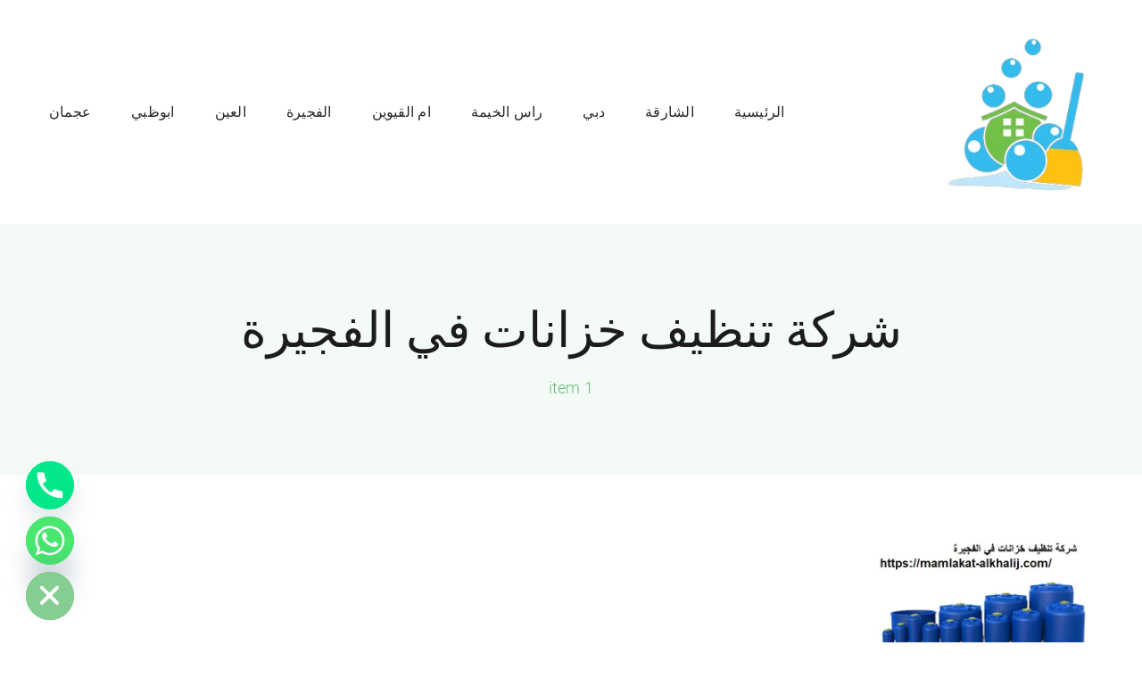

--- FILE ---
content_type: text/html; charset=utf-8
request_url: https://mamlakat-alkhalij.com/tag/%D8%B4%D8%B1%D9%83%D8%A9-%D8%AA%D9%86%D8%B8%D9%8A%D9%81-%D8%AE%D8%B2%D8%A7%D9%86%D8%A7%D8%AA-%D9%81%D9%8A-%D8%A7%D9%84%D9%81%D8%AC%D9%8A%D8%B1%D8%A9/
body_size: 13775
content:
<!DOCTYPE html>
<html class="avada-html-layout-wide avada-html-header-position-top avada-html-is-archive avada-is-100-percent-template" dir="rtl" lang="ar" prefix="og: http://ogp.me/ns# fb: http://ogp.me/ns/fb#">
<head>
<meta http-equiv="X-UA-Compatible" content="IE=edge"/>
<meta http-equiv="Content-Type" content="text/html; charset=utf-8"/>
<meta name="viewport" content="width=device-width, initial-scale=1"/>
<meta name='robots' content='index, follow, max-image-preview:large, max-snippet:-1, max-video-preview:-1'/>
<title>شركة تنظيف خزانات في الفجيرة Archives - خدمات التنظيف |0504946054</title>
<link rel="canonical" href="https://mamlakat-alkhalij.com/tag/شركة-تنظيف-خزانات-في-الفجيرة/"/>
<meta property="og:locale" content="ar_AR"/>
<meta property="og:type" content="article"/>
<meta property="og:title" content="شركة تنظيف خزانات في الفجيرة Archives"/>
<meta property="og:url" content="https://mamlakat-alkhalij.com/tag/شركة-تنظيف-خزانات-في-الفجيرة/"/>
<meta property="og:site_name" content="خدمات التنظيف |0504946054"/>
<meta name="twitter:card" content="summary_large_image"/>
<script type="application/ld+json" class="yoast-schema-graph">{"@context":"https://schema.org","@graph":[{"@type":"CollectionPage","@id":"https://mamlakat-alkhalij.com/tag/%d8%b4%d8%b1%d9%83%d8%a9-%d8%aa%d9%86%d8%b8%d9%8a%d9%81-%d8%ae%d8%b2%d8%a7%d9%86%d8%a7%d8%aa-%d9%81%d9%8a-%d8%a7%d9%84%d9%81%d8%ac%d9%8a%d8%b1%d8%a9/","url":"https://mamlakat-alkhalij.com/tag/%d8%b4%d8%b1%d9%83%d8%a9-%d8%aa%d9%86%d8%b8%d9%8a%d9%81-%d8%ae%d8%b2%d8%a7%d9%86%d8%a7%d8%aa-%d9%81%d9%8a-%d8%a7%d9%84%d9%81%d8%ac%d9%8a%d8%b1%d8%a9/","name":"شركة تنظيف خزانات في الفجيرة Archives - خدمات التنظيف |0504946054","isPartOf":{"@id":"https://mamlakat-alkhalij.com/#website"},"primaryImageOfPage":{"@id":"https://mamlakat-alkhalij.com/tag/%d8%b4%d8%b1%d9%83%d8%a9-%d8%aa%d9%86%d8%b8%d9%8a%d9%81-%d8%ae%d8%b2%d8%a7%d9%86%d8%a7%d8%aa-%d9%81%d9%8a-%d8%a7%d9%84%d9%81%d8%ac%d9%8a%d8%b1%d8%a9/#primaryimage"},"image":{"@id":"https://mamlakat-alkhalij.com/tag/%d8%b4%d8%b1%d9%83%d8%a9-%d8%aa%d9%86%d8%b8%d9%8a%d9%81-%d8%ae%d8%b2%d8%a7%d9%86%d8%a7%d8%aa-%d9%81%d9%8a-%d8%a7%d9%84%d9%81%d8%ac%d9%8a%d8%b1%d8%a9/#primaryimage"},"thumbnailUrl":"https://mamlakat-alkhalij.com/wp-content/uploads/2024/04/شركة-تنظيف-خزانات-في-الفجيرة.jpg","breadcrumb":{"@id":"https://mamlakat-alkhalij.com/tag/%d8%b4%d8%b1%d9%83%d8%a9-%d8%aa%d9%86%d8%b8%d9%8a%d9%81-%d8%ae%d8%b2%d8%a7%d9%86%d8%a7%d8%aa-%d9%81%d9%8a-%d8%a7%d9%84%d9%81%d8%ac%d9%8a%d8%b1%d8%a9/#breadcrumb"},"inLanguage":"ar"},{"@type":"ImageObject","inLanguage":"ar","@id":"https://mamlakat-alkhalij.com/tag/%d8%b4%d8%b1%d9%83%d8%a9-%d8%aa%d9%86%d8%b8%d9%8a%d9%81-%d8%ae%d8%b2%d8%a7%d9%86%d8%a7%d8%aa-%d9%81%d9%8a-%d8%a7%d9%84%d9%81%d8%ac%d9%8a%d8%b1%d8%a9/#primaryimage","url":"https://mamlakat-alkhalij.com/wp-content/uploads/2024/04/شركة-تنظيف-خزانات-في-الفجيرة.jpg","contentUrl":"https://mamlakat-alkhalij.com/wp-content/uploads/2024/04/شركة-تنظيف-خزانات-في-الفجيرة.jpg","width":512,"height":370,"caption":"شركة تنظيف خزانات في الفجيرة"},{"@type":"BreadcrumbList","@id":"https://mamlakat-alkhalij.com/tag/%d8%b4%d8%b1%d9%83%d8%a9-%d8%aa%d9%86%d8%b8%d9%8a%d9%81-%d8%ae%d8%b2%d8%a7%d9%86%d8%a7%d8%aa-%d9%81%d9%8a-%d8%a7%d9%84%d9%81%d8%ac%d9%8a%d8%b1%d8%a9/#breadcrumb","itemListElement":[{"@type":"ListItem","position":1,"name":"Home","item":"https://mamlakat-alkhalij.com/"},{"@type":"ListItem","position":2,"name":"شركة تنظيف خزانات في الفجيرة"}]},{"@type":"WebSite","@id":"https://mamlakat-alkhalij.com/#website","url":"https://mamlakat-alkhalij.com/","name":"خدمات التنظيف |0504946054","description":"نمتاز بخدماتنا في مجال مكافحة الحشرات في أم القيوين والشركة تقدم مكافحة جميع أنواع الحشرات (الصراصير وبق الفراش والنمل الأسود والنمل الأبيض وابادة الرمه","potentialAction":[{"@type":"SearchAction","target":{"@type":"EntryPoint","urlTemplate":"https://mamlakat-alkhalij.com/?s={search_term_string}"},"query-input":"required name=search_term_string"}],"inLanguage":"ar"}]}</script>
<link rel="alternate" type="application/rss+xml" title="خدمات التنظيف |0504946054 &laquo; الخلاصة" href="https://mamlakat-alkhalij.com/feed/"/>
<link rel="alternate" type="application/rss+xml" title="خدمات التنظيف |0504946054 &laquo; خلاصة التعليقات" href="https://mamlakat-alkhalij.com/comments/feed/"/>
<link rel="alternate" type="application/rss+xml" title="خدمات التنظيف |0504946054 &laquo; شركة تنظيف خزانات في الفجيرة خلاصة الوسوم" href="https://mamlakat-alkhalij.com/tag/%d8%b4%d8%b1%d9%83%d8%a9-%d8%aa%d9%86%d8%b8%d9%8a%d9%81-%d8%ae%d8%b2%d8%a7%d9%86%d8%a7%d8%aa-%d9%81%d9%8a-%d8%a7%d9%84%d9%81%d8%ac%d9%8a%d8%b1%d8%a9/feed/"/>
<meta property="og:locale" content="ar_AR"/>
<meta property="og:type" content="article"/>
<meta property="og:site_name" content="خدمات التنظيف |0504946054"/>
<meta property="og:title" content="شركة تنظيف خزانات في الفجيرة Archives - خدمات التنظيف |0504946054"/>
<meta property="og:url" content="https://mamlakat-alkhalij.com/tank-cleaning-company-in-fujairah/"/>
<meta property="og:image" content="https://mamlakat-alkhalij.com/wp-content/uploads/2024/04/شركة-تنظيف-خزانات-في-الفجيرة.jpg"/>
<meta property="og:image:width" content="512"/>
<meta property="og:image:height" content="370"/>
<meta property="og:image:type" content="image/jpeg"/>
<style id='wp-img-auto-sizes-contain-inline-css' type='text/css'>img:is([sizes=auto i],[sizes^="auto," i]){contain-intrinsic-size:3000px 1500px}</style>
<link rel='stylesheet' id='chaty-front-css-css' href='https://mamlakat-alkhalij.com/wp-content/plugins/chaty/css/chaty-front.min.css?ver=3.3.41727723907' type='text/css' media='all'/>
<style id='toc-screen-css' media='all'>#toc_container li,#toc_container ul{margin:0;padding:0}#toc_container.no_bullets li,#toc_container.no_bullets ul,#toc_container.no_bullets ul li,.toc_widget_list.no_bullets,.toc_widget_list.no_bullets li{background:0 0;list-style-type:none;list-style:none}#toc_container.have_bullets li{padding-left:12px}#toc_container ul ul{margin-left:1.5em}#toc_container{background:#f9f9f9;border:1px solid #aaa;padding:10px;margin-bottom:1em;width:auto;display:table;font-size:95%}#toc_container.toc_light_blue{background:#edf6ff}#toc_container.toc_white{background:#fff}#toc_container.toc_black{background:#000}#toc_container.toc_transparent{background:none transparent}#toc_container p.toc_title{text-align:center;font-weight:700;margin:0;padding:0}#toc_container.toc_black p.toc_title{color:#aaa}#toc_container span.toc_toggle{font-weight:400;font-size:90%}#toc_container p.toc_title+ul.toc_list{margin-top:1em}.toc_wrap_left{float:left;margin-right:10px}.toc_wrap_right{float:right;margin-left:10px}#toc_container a{text-decoration:none;text-shadow:none}#toc_container a:hover{text-decoration:underline}.toc_sitemap_posts_letter{font-size:1.5em;font-style:italic}</style>
<link rel='stylesheet' id='taqyeem-style-css' href='https://mamlakat-alkhalij.com/wp-content/plugins/taqyeem/style.css?ver=6.9' type='text/css' media='all'/>
<link rel='stylesheet' id='fusion-dynamic-css-css' href='https://mamlakat-alkhalij.com/wp-content/uploads/fusion-styles/f83020afaf28ef0640fc1b75cb9f1517.min.css?ver=3.11.9' type='text/css' media='all'/>
<script src="https://mamlakat-alkhalij.com/wp-includes,_js,_jquery,_jquery.min.js,qver==3.7.1+wp-content,_plugins,_taqyeem,_js,_tie.js,qver==6.9.pagespeed.jc.0Bl-3ZHEzK.js"></script><script>eval(mod_pagespeed_zTAsW_19em);</script>
<script>eval(mod_pagespeed_1xgoYh5SF2);</script>
<link rel="https://api.w.org/" href="https://mamlakat-alkhalij.com/wp-json/"/><link rel="alternate" title="JSON" type="application/json" href="https://mamlakat-alkhalij.com/wp-json/wp/v2/tags/661"/><link rel="EditURI" type="application/rsd+xml" title="RSD" href="https://mamlakat-alkhalij.com/xmlrpc.php?rsd"/>
<meta name="generator" content="WordPress 6.9"/>
<script type='text/javascript'>//<![CDATA[
var taqyeem={"ajaxurl":"https://mamlakat-alkhalij.com/wp-admin/admin-ajax.php","your_rating":"تقييمك:"};
//]]></script>
<style type="text/css" media="screen"></style>
<script>document.createElement("picture");if(!window.HTMLPictureElement&&document.addEventListener){window.addEventListener("DOMContentLoaded",function(){var s=document.createElement("script");s.src="https://mamlakat-alkhalij.com/wp-content/plugins/webp-express/js/picturefill.min.js";document.body.appendChild(s);});}</script><link rel="preload" href="https://mamlakat-alkhalij.com/wp-content/uploads/fusion-gfonts/KFOlCnqEu92Fr1MmSU5fBBc4.woff2" as="font" type="font/woff2" crossorigin><link rel="preload" href="https://mamlakat-alkhalij.com/wp-content/uploads/fusion-gfonts/BngbUXZYTXPIvIBgJJSb6s3BzlRRfKOFbvjo0oSmb2Rj.woff2" as="font" type="font/woff2" crossorigin><style type="text/css" id="css-fb-visibility">@media screen and (max-width:640px){.fusion-no-small-visibility{display:none!important}body .sm-text-align-center{text-align:center!important}body .sm-text-align-left{text-align:left!important}body .sm-text-align-right{text-align:right!important}body .sm-flex-align-center{justify-content:center!important}body .sm-flex-align-flex-start{justify-content:flex-start!important}body .sm-flex-align-flex-end{justify-content:flex-end!important}body .sm-mx-auto{margin-left:auto!important;margin-right:auto!important}body .sm-ml-auto{margin-left:auto!important}body .sm-mr-auto{margin-right:auto!important}body .fusion-absolute-position-small{position:absolute;top:auto;width:100%}.awb-sticky.awb-sticky-small{position:sticky;top:var(--awb-sticky-offset,0)}}@media screen and (min-width:641px) and (max-width:1024px){.fusion-no-medium-visibility{display:none!important}body .md-text-align-center{text-align:center!important}body .md-text-align-left{text-align:left!important}body .md-text-align-right{text-align:right!important}body .md-flex-align-center{justify-content:center!important}body .md-flex-align-flex-start{justify-content:flex-start!important}body .md-flex-align-flex-end{justify-content:flex-end!important}body .md-mx-auto{margin-left:auto!important;margin-right:auto!important}body .md-ml-auto{margin-left:auto!important}body .md-mr-auto{margin-right:auto!important}body .fusion-absolute-position-medium{position:absolute;top:auto;width:100%}.awb-sticky.awb-sticky-medium{position:sticky;top:var(--awb-sticky-offset,0)}}@media screen and (min-width:1025px){.fusion-no-large-visibility{display:none!important}body .lg-text-align-center{text-align:center!important}body .lg-text-align-left{text-align:left!important}body .lg-text-align-right{text-align:right!important}body .lg-flex-align-center{justify-content:center!important}body .lg-flex-align-flex-start{justify-content:flex-start!important}body .lg-flex-align-flex-end{justify-content:flex-end!important}body .lg-mx-auto{margin-left:auto!important;margin-right:auto!important}body .lg-ml-auto{margin-left:auto!important}body .lg-mr-auto{margin-right:auto!important}body .fusion-absolute-position-large{position:absolute;top:auto;width:100%}.awb-sticky.awb-sticky-large{position:sticky;top:var(--awb-sticky-offset,0)}}</style><style type="text/css">.recentcomments a{display:inline!important;padding:0!important;margin:0!important}</style><style type="text/css">.broken_link,a.broken_link{text-decoration:line-through}</style><link rel="alternate" type="application/rss+xml" title="RSS" href="https://mamlakat-alkhalij.com/rsslatest.xml"/>	<script type="text/javascript">var doc=document.documentElement;doc.setAttribute('data-useragent',navigator.userAgent);</script>
<style id='global-styles-inline-css' type='text/css'>:root{--wp--preset--aspect-ratio--square:1;--wp--preset--aspect-ratio--4-3: 4/3;--wp--preset--aspect-ratio--3-4: 3/4;--wp--preset--aspect-ratio--3-2: 3/2;--wp--preset--aspect-ratio--2-3: 2/3;--wp--preset--aspect-ratio--16-9: 16/9;--wp--preset--aspect-ratio--9-16: 9/16;--wp--preset--color--black:#000;--wp--preset--color--cyan-bluish-gray:#abb8c3;--wp--preset--color--white:#fff;--wp--preset--color--pale-pink:#f78da7;--wp--preset--color--vivid-red:#cf2e2e;--wp--preset--color--luminous-vivid-orange:#ff6900;--wp--preset--color--luminous-vivid-amber:#fcb900;--wp--preset--color--light-green-cyan:#7bdcb5;--wp--preset--color--vivid-green-cyan:#00d084;--wp--preset--color--pale-cyan-blue:#8ed1fc;--wp--preset--color--vivid-cyan-blue:#0693e3;--wp--preset--color--vivid-purple:#9b51e0;--wp--preset--color--awb-color-1:rgba(255,255,255,1);--wp--preset--color--awb-color-2:rgba(248,249,250,1);--wp--preset--color--awb-color-3:rgba(226,226,226,1);--wp--preset--color--awb-color-4:rgba(101,188,123,1);--wp--preset--color--awb-color-5:rgba(25,143,217,1);--wp--preset--color--awb-color-6:rgba(33,41,52,1);--wp--preset--color--awb-color-7:rgba(28,28,28,1);--wp--preset--color--awb-color-8:rgba(0,0,0,1);--wp--preset--gradient--vivid-cyan-blue-to-vivid-purple:linear-gradient(135deg,#0693e3 0%,#9b51e0 100%);--wp--preset--gradient--light-green-cyan-to-vivid-green-cyan:linear-gradient(135deg,#7adcb4 0%,#00d082 100%);--wp--preset--gradient--luminous-vivid-amber-to-luminous-vivid-orange:linear-gradient(135deg,#fcb900 0%,#ff6900 100%);--wp--preset--gradient--luminous-vivid-orange-to-vivid-red:linear-gradient(135deg,#ff6900 0%,#cf2e2e 100%);--wp--preset--gradient--very-light-gray-to-cyan-bluish-gray:linear-gradient(135deg,#eee 0%,#a9b8c3 100%);--wp--preset--gradient--cool-to-warm-spectrum:linear-gradient(135deg,#4aeadc 0%,#9778d1 20%,#cf2aba 40%,#ee2c82 60%,#fb6962 80%,#fef84c 100%);--wp--preset--gradient--blush-light-purple:linear-gradient(135deg,#ffceec 0%,#9896f0 100%);--wp--preset--gradient--blush-bordeaux:linear-gradient(135deg,#fecda5 0%,#fe2d2d 50%,#6b003e 100%);--wp--preset--gradient--luminous-dusk:linear-gradient(135deg,#ffcb70 0%,#c751c0 50%,#4158d0 100%);--wp--preset--gradient--pale-ocean:linear-gradient(135deg,#fff5cb 0%,#b6e3d4 50%,#33a7b5 100%);--wp--preset--gradient--electric-grass:linear-gradient(135deg,#caf880 0%,#71ce7e 100%);--wp--preset--gradient--midnight:linear-gradient(135deg,#020381 0%,#2874fc 100%);--wp--preset--font-size--small:14.25px;--wp--preset--font-size--medium:20px;--wp--preset--font-size--large:28.5px;--wp--preset--font-size--x-large:42px;--wp--preset--font-size--normal:19px;--wp--preset--font-size--xlarge:38px;--wp--preset--font-size--huge:57px;--wp--preset--spacing--20:.44rem;--wp--preset--spacing--30:.67rem;--wp--preset--spacing--40:1rem;--wp--preset--spacing--50:1.5rem;--wp--preset--spacing--60:2.25rem;--wp--preset--spacing--70:3.38rem;--wp--preset--spacing--80:5.06rem;--wp--preset--shadow--natural:6px 6px 9px rgba(0,0,0,.2);--wp--preset--shadow--deep:12px 12px 50px rgba(0,0,0,.4);--wp--preset--shadow--sharp:6px 6px 0 rgba(0,0,0,.2);--wp--preset--shadow--outlined:6px 6px 0 -3px #fff , 6px 6px #000;--wp--preset--shadow--crisp:6px 6px 0 #000}:where(.is-layout-flex){gap:.5em}:where(.is-layout-grid){gap:.5em}body .is-layout-flex{display:flex}.is-layout-flex{flex-wrap:wrap;align-items:center}.is-layout-flex > :is(*, div){margin:0}body .is-layout-grid{display:grid}.is-layout-grid > :is(*, div){margin:0}:where(.wp-block-columns.is-layout-flex){gap:2em}:where(.wp-block-columns.is-layout-grid){gap:2em}:where(.wp-block-post-template.is-layout-flex){gap:1.25em}:where(.wp-block-post-template.is-layout-grid){gap:1.25em}.has-black-color{color:var(--wp--preset--color--black)!important}.has-cyan-bluish-gray-color{color:var(--wp--preset--color--cyan-bluish-gray)!important}.has-white-color{color:var(--wp--preset--color--white)!important}.has-pale-pink-color{color:var(--wp--preset--color--pale-pink)!important}.has-vivid-red-color{color:var(--wp--preset--color--vivid-red)!important}.has-luminous-vivid-orange-color{color:var(--wp--preset--color--luminous-vivid-orange)!important}.has-luminous-vivid-amber-color{color:var(--wp--preset--color--luminous-vivid-amber)!important}.has-light-green-cyan-color{color:var(--wp--preset--color--light-green-cyan)!important}.has-vivid-green-cyan-color{color:var(--wp--preset--color--vivid-green-cyan)!important}.has-pale-cyan-blue-color{color:var(--wp--preset--color--pale-cyan-blue)!important}.has-vivid-cyan-blue-color{color:var(--wp--preset--color--vivid-cyan-blue)!important}.has-vivid-purple-color{color:var(--wp--preset--color--vivid-purple)!important}.has-black-background-color{background-color:var(--wp--preset--color--black)!important}.has-cyan-bluish-gray-background-color{background-color:var(--wp--preset--color--cyan-bluish-gray)!important}.has-white-background-color{background-color:var(--wp--preset--color--white)!important}.has-pale-pink-background-color{background-color:var(--wp--preset--color--pale-pink)!important}.has-vivid-red-background-color{background-color:var(--wp--preset--color--vivid-red)!important}.has-luminous-vivid-orange-background-color{background-color:var(--wp--preset--color--luminous-vivid-orange)!important}.has-luminous-vivid-amber-background-color{background-color:var(--wp--preset--color--luminous-vivid-amber)!important}.has-light-green-cyan-background-color{background-color:var(--wp--preset--color--light-green-cyan)!important}.has-vivid-green-cyan-background-color{background-color:var(--wp--preset--color--vivid-green-cyan)!important}.has-pale-cyan-blue-background-color{background-color:var(--wp--preset--color--pale-cyan-blue)!important}.has-vivid-cyan-blue-background-color{background-color:var(--wp--preset--color--vivid-cyan-blue)!important}.has-vivid-purple-background-color{background-color:var(--wp--preset--color--vivid-purple)!important}.has-black-border-color{border-color:var(--wp--preset--color--black)!important}.has-cyan-bluish-gray-border-color{border-color:var(--wp--preset--color--cyan-bluish-gray)!important}.has-white-border-color{border-color:var(--wp--preset--color--white)!important}.has-pale-pink-border-color{border-color:var(--wp--preset--color--pale-pink)!important}.has-vivid-red-border-color{border-color:var(--wp--preset--color--vivid-red)!important}.has-luminous-vivid-orange-border-color{border-color:var(--wp--preset--color--luminous-vivid-orange)!important}.has-luminous-vivid-amber-border-color{border-color:var(--wp--preset--color--luminous-vivid-amber)!important}.has-light-green-cyan-border-color{border-color:var(--wp--preset--color--light-green-cyan)!important}.has-vivid-green-cyan-border-color{border-color:var(--wp--preset--color--vivid-green-cyan)!important}.has-pale-cyan-blue-border-color{border-color:var(--wp--preset--color--pale-cyan-blue)!important}.has-vivid-cyan-blue-border-color{border-color:var(--wp--preset--color--vivid-cyan-blue)!important}.has-vivid-purple-border-color{border-color:var(--wp--preset--color--vivid-purple)!important}.has-vivid-cyan-blue-to-vivid-purple-gradient-background{background:var(--wp--preset--gradient--vivid-cyan-blue-to-vivid-purple)!important}.has-light-green-cyan-to-vivid-green-cyan-gradient-background{background:var(--wp--preset--gradient--light-green-cyan-to-vivid-green-cyan)!important}.has-luminous-vivid-amber-to-luminous-vivid-orange-gradient-background{background:var(--wp--preset--gradient--luminous-vivid-amber-to-luminous-vivid-orange)!important}.has-luminous-vivid-orange-to-vivid-red-gradient-background{background:var(--wp--preset--gradient--luminous-vivid-orange-to-vivid-red)!important}.has-very-light-gray-to-cyan-bluish-gray-gradient-background{background:var(--wp--preset--gradient--very-light-gray-to-cyan-bluish-gray)!important}.has-cool-to-warm-spectrum-gradient-background{background:var(--wp--preset--gradient--cool-to-warm-spectrum)!important}.has-blush-light-purple-gradient-background{background:var(--wp--preset--gradient--blush-light-purple)!important}.has-blush-bordeaux-gradient-background{background:var(--wp--preset--gradient--blush-bordeaux)!important}.has-luminous-dusk-gradient-background{background:var(--wp--preset--gradient--luminous-dusk)!important}.has-pale-ocean-gradient-background{background:var(--wp--preset--gradient--pale-ocean)!important}.has-electric-grass-gradient-background{background:var(--wp--preset--gradient--electric-grass)!important}.has-midnight-gradient-background{background:var(--wp--preset--gradient--midnight)!important}.has-small-font-size{font-size:var(--wp--preset--font-size--small)!important}.has-medium-font-size{font-size:var(--wp--preset--font-size--medium)!important}.has-large-font-size{font-size:var(--wp--preset--font-size--large)!important}.has-x-large-font-size{font-size:var(--wp--preset--font-size--x-large)!important}</style>
</head>
<body class="rtl archive tag tag-661 wp-theme-Avada fusion-image-hovers fusion-pagination-sizing fusion-button_type-flat fusion-button_span-no fusion-button_gradient-linear avada-image-rollover-circle-yes avada-image-rollover-yes avada-image-rollover-direction-top fusion-body fusion-sticky-header no-mobile-sticky-header no-mobile-slidingbar no-mobile-totop fusion-disable-outline fusion-sub-menu-fade mobile-logo-pos-left layout-wide-mode avada-has-boxed-modal-shadow-none layout-scroll-offset-full avada-has-zero-margin-offset-top fusion-top-header menu-text-align-center mobile-menu-design-modern fusion-show-pagination-text fusion-header-layout-v3 avada-responsive avada-footer-fx-none avada-menu-highlight-style-bar fusion-search-form-classic fusion-main-menu-search-dropdown fusion-avatar-square avada-dropdown-styles avada-blog-layout-grid avada-blog-archive-layout-large avada-header-shadow-no avada-menu-icon-position-left avada-has-megamenu-shadow avada-has-mainmenu-dropdown-divider avada-has-pagetitle-bg-full avada-has-pagetitle-bg-parallax avada-has-titlebar-bar_and_content avada-has-pagination-padding avada-flyout-menu-direction-fade avada-ec-views-v1" data-awb-post-id="1064">
<a class="skip-link screen-reader-text" href="#content">Skip to content</a>
<div id="boxed-wrapper">
<div id="wrapper" class="fusion-wrapper">
<div id="home" style="position:relative;top:-1px;"></div>
<div class="fusion-tb-header"><div class="fusion-fullwidth fullwidth-box fusion-builder-row-1 fusion-flex-container nonhundred-percent-fullwidth non-hundred-percent-height-scrolling fusion-animated fusion-custom-z-index" style="--awb-border-radius-top-left:0px;--awb-border-radius-top-right:0px;--awb-border-radius-bottom-right:0px;--awb-border-radius-bottom-left:0px;--awb-z-index:20000;--awb-padding-top:10px;--awb-padding-bottom:10px;--awb-flex-wrap:wrap;" data-animationType="fadeIn" data-animationDuration="1.3" data-animationOffset="top-into-view"><div class="fusion-builder-row fusion-row fusion-flex-align-items-stretch fusion-flex-content-wrap" style="max-width:1216.8px;margin-left: calc(-4% / 2 );margin-right: calc(-4% / 2 );"><div class="fusion-layout-column fusion_builder_column fusion-builder-column-0 fusion_builder_column_1_4 1_4 fusion-flex-column" style="--awb-padding-top:27px;--awb-padding-bottom:27px;--awb-bg-size:cover;--awb-width-large:25%;--awb-margin-top-large:0px;--awb-spacing-right-large:7.68%;--awb-margin-bottom-large:0px;--awb-spacing-left-large:7.68%;--awb-width-medium:25%;--awb-order-medium:0;--awb-spacing-right-medium:7.68%;--awb-spacing-left-medium:7.68%;--awb-width-small:75%;--awb-order-small:0;--awb-spacing-right-small:2.56%;--awb-spacing-left-small:2.56%;"><div class="fusion-column-wrapper fusion-column-has-shadow fusion-flex-justify-content-flex-start fusion-content-layout-column"><div class="fusion-image-element " style="--awb-max-width:165px;--awb-caption-title-font-family:var(--h2_typography-font-family);--awb-caption-title-font-weight:var(--h2_typography-font-weight);--awb-caption-title-font-style:var(--h2_typography-font-style);--awb-caption-title-size:var(--h2_typography-font-size);--awb-caption-title-transform:var(--h2_typography-text-transform);--awb-caption-title-line-height:var(--h2_typography-line-height);--awb-caption-title-letter-spacing:var(--h2_typography-letter-spacing);"><span class=" fusion-imageframe imageframe-none imageframe-1 hover-type-none"><a class="fusion-no-lightbox" href="https://mamlakat-alkhalij.com/" target="_self" aria-label="pngegg(2)"><picture><source srcset="https://mamlakat-alkhalij.com/wp-content/webp-express/webp-images/uploads/2024/05/pngegg2.png.webp" type="image/webp"><img decoding="async" width="200" height="214" src="https://mamlakat-alkhalij.com/wp-content/uploads/2024/05/pngegg2.png" alt="" class="img-responsive wp-image-5185 disable-lazyload webpexpress-processed"></picture></a></span></div></div></div><div class="fusion-layout-column fusion_builder_column fusion-builder-column-1 fusion_builder_column_3_4 3_4 fusion-flex-column" style="--awb-bg-size:cover;--awb-width-large:75%;--awb-margin-top-large:0px;--awb-spacing-right-large:2.56%;--awb-margin-bottom-large:0px;--awb-spacing-left-large:2.56%;--awb-width-medium:75%;--awb-order-medium:0;--awb-spacing-right-medium:2.56%;--awb-spacing-left-medium:2.56%;--awb-width-small:25%;--awb-order-small:0;--awb-spacing-right-small:7.68%;--awb-spacing-left-small:0%;"><div class="fusion-column-wrapper fusion-column-has-shadow fusion-flex-justify-content-center fusion-content-layout-column"><nav class="awb-menu awb-menu_row awb-menu_em-hover mobile-mode-collapse-to-button awb-menu_icons-left awb-menu_dc-yes mobile-trigger-fullwidth-off awb-menu_mobile-toggle awb-menu_indent-left mobile-size-full-absolute loading mega-menu-loading awb-menu_desktop awb-menu_dropdown awb-menu_expand-right awb-menu_transition-fade" style="--awb-text-transform:none;--awb-gap:45px;--awb-justify-content:flex-end;--awb-color:hsla(var(--awb-color8-h),var(--awb-color8-s),calc( var(--awb-color8-l) + 16% ),var(--awb-color8-a));--awb-active-color:var(--awb-color4);--awb-active-border-color:var(--awb-color4);--awb-submenu-space:27px;--awb-submenu-text-transform:none;--awb-icons-size:21;--awb-icons-color:hsla(var(--awb-color8-h),var(--awb-color8-s),calc( var(--awb-color8-l) + 16% ),var(--awb-color8-a));--awb-main-justify-content:flex-start;--awb-mobile-nav-button-align-hor:flex-end;--awb-mobile-bg:hsla(var(--awb-color8-h),var(--awb-color8-s),calc( var(--awb-color8-l) + 97% ),var(--awb-color8-a));--awb-mobile-color:var(--awb-color7);--awb-mobile-active-bg:var(--awb-color1);--awb-mobile-active-color:var(--awb-color4);--awb-mobile-trigger-font-size:20px;--awb-trigger-padding-right:0px;--awb-mobile-trigger-color:var(--awb-color7);--awb-mobile-nav-trigger-bottom-margin:28px;--awb-justify-title:flex-start;--awb-mobile-justify:flex-end;--awb-mobile-caret-left:auto;--awb-mobile-caret-right:0;--awb-box-shadow:0px -4px 0px 0px var(--awb-color4);;--awb-fusion-font-family-typography:&quot;Roboto&quot;;--awb-fusion-font-style-typography:normal;--awb-fusion-font-weight-typography:400;--awb-fusion-font-family-submenu-typography:inherit;--awb-fusion-font-style-submenu-typography:normal;--awb-fusion-font-weight-submenu-typography:400;--awb-fusion-font-family-mobile-typography:inherit;--awb-fusion-font-style-mobile-typography:normal;--awb-fusion-font-weight-mobile-typography:400;" aria-label="Classic Main Menu" data-breakpoint="890" data-count="0" data-transition-type="top-vertical" data-transition-time="300" data-expand="right"><button type="button" class="awb-menu__m-toggle awb-menu__m-toggle_no-text" aria-expanded="false" aria-controls="menu-classic-main-menu"><span class="awb-menu__m-toggle-inner"><span class="collapsed-nav-text"><span class="screen-reader-text">Toggle Navigation</span></span><span class="awb-menu__m-collapse-icon awb-menu__m-collapse-icon_no-text"><span class="awb-menu__m-collapse-icon-open awb-menu__m-collapse-icon-open_no-text classic-bars-solid"></span><span class="awb-menu__m-collapse-icon-close awb-menu__m-collapse-icon-close_no-text classic-times-solid"></span></span></span></button><ul id="menu-classic-main-menu" class="fusion-menu awb-menu__main-ul awb-menu__main-ul_row"><li id="menu-item-4777" class="menu-item menu-item-type-post_type menu-item-object-page menu-item-home menu-item-4777 awb-menu__li awb-menu__main-li awb-menu__main-li_regular" data-item-id="4777"><span class="awb-menu__main-background-default awb-menu__main-background-default_top-vertical"></span><span class="awb-menu__main-background-active awb-menu__main-background-active_top-vertical"></span><a href="https://mamlakat-alkhalij.com/" class="awb-menu__main-a awb-menu__main-a_regular"><span class="menu-text">الرئيسية</span></a></li><li id="menu-item-5176" class="menu-item menu-item-type-taxonomy menu-item-object-category menu-item-5176 awb-menu__li awb-menu__main-li awb-menu__main-li_regular" data-item-id="5176"><span class="awb-menu__main-background-default awb-menu__main-background-default_top-vertical"></span><span class="awb-menu__main-background-active awb-menu__main-background-active_top-vertical"></span><a href="https://mamlakat-alkhalij.com/category/%d8%a7%d9%84%d8%b4%d8%a7%d8%b1%d9%82%d8%a9/" class="awb-menu__main-a awb-menu__main-a_regular"><span class="menu-text">الشارقة</span></a></li><li id="menu-item-5177" class="menu-item menu-item-type-taxonomy menu-item-object-category menu-item-5177 awb-menu__li awb-menu__main-li awb-menu__main-li_regular" data-item-id="5177"><span class="awb-menu__main-background-default awb-menu__main-background-default_top-vertical"></span><span class="awb-menu__main-background-active awb-menu__main-background-active_top-vertical"></span><a href="https://mamlakat-alkhalij.com/category/%d8%af%d8%a8%d9%8a/" class="awb-menu__main-a awb-menu__main-a_regular"><span class="menu-text">دبي</span></a></li><li id="menu-item-5178" class="menu-item menu-item-type-taxonomy menu-item-object-category menu-item-5178 awb-menu__li awb-menu__main-li awb-menu__main-li_regular" data-item-id="5178"><span class="awb-menu__main-background-default awb-menu__main-background-default_top-vertical"></span><span class="awb-menu__main-background-active awb-menu__main-background-active_top-vertical"></span><a href="https://mamlakat-alkhalij.com/category/%d8%b1%d8%a7%d8%b3-%d8%a7%d9%84%d8%ae%d9%8a%d9%85%d8%a9/" class="awb-menu__main-a awb-menu__main-a_regular"><span class="menu-text">راس الخيمة</span></a></li><li id="menu-item-5179" class="menu-item menu-item-type-taxonomy menu-item-object-category menu-item-5179 awb-menu__li awb-menu__main-li awb-menu__main-li_regular" data-item-id="5179"><span class="awb-menu__main-background-default awb-menu__main-background-default_top-vertical"></span><span class="awb-menu__main-background-active awb-menu__main-background-active_top-vertical"></span><a href="https://mamlakat-alkhalij.com/category/%d8%a7%d9%85-%d8%a7%d9%84%d9%82%d9%8a%d9%88%d9%8a%d9%86/" class="awb-menu__main-a awb-menu__main-a_regular"><span class="menu-text">ام القيوين</span></a></li><li id="menu-item-5180" class="menu-item menu-item-type-taxonomy menu-item-object-category menu-item-5180 awb-menu__li awb-menu__main-li awb-menu__main-li_regular" data-item-id="5180"><span class="awb-menu__main-background-default awb-menu__main-background-default_top-vertical"></span><span class="awb-menu__main-background-active awb-menu__main-background-active_top-vertical"></span><a href="https://mamlakat-alkhalij.com/category/%d8%a7%d9%84%d9%81%d8%ac%d9%8a%d8%b1%d8%a9/" class="awb-menu__main-a awb-menu__main-a_regular"><span class="menu-text">الفجيرة</span></a></li><li id="menu-item-5181" class="menu-item menu-item-type-taxonomy menu-item-object-category menu-item-5181 awb-menu__li awb-menu__main-li awb-menu__main-li_regular" data-item-id="5181"><span class="awb-menu__main-background-default awb-menu__main-background-default_top-vertical"></span><span class="awb-menu__main-background-active awb-menu__main-background-active_top-vertical"></span><a href="https://mamlakat-alkhalij.com/category/%d8%a7%d9%84%d8%b9%d9%8a%d9%86/" class="awb-menu__main-a awb-menu__main-a_regular"><span class="menu-text">العين</span></a></li><li id="menu-item-5182" class="menu-item menu-item-type-taxonomy menu-item-object-category menu-item-5182 awb-menu__li awb-menu__main-li awb-menu__main-li_regular" data-item-id="5182"><span class="awb-menu__main-background-default awb-menu__main-background-default_top-vertical"></span><span class="awb-menu__main-background-active awb-menu__main-background-active_top-vertical"></span><a href="https://mamlakat-alkhalij.com/category/%d8%a7%d8%a8%d9%88%d8%b8%d8%a8%d9%8a/" class="awb-menu__main-a awb-menu__main-a_regular"><span class="menu-text">ابوظبي</span></a></li><li id="menu-item-5183" class="menu-item menu-item-type-taxonomy menu-item-object-category menu-item-5183 awb-menu__li awb-menu__main-li awb-menu__main-li_regular" data-item-id="5183"><span class="awb-menu__main-background-default awb-menu__main-background-default_top-vertical"></span><span class="awb-menu__main-background-active awb-menu__main-background-active_top-vertical"></span><a href="https://mamlakat-alkhalij.com/category/%d8%b9%d8%ac%d9%85%d8%a7%d9%86/" class="awb-menu__main-a awb-menu__main-a_regular"><span class="menu-text">عجمان</span></a></li></ul></nav></div></div></div></div>
</div>	<div id="sliders-container" class="fusion-slider-visibility">
</div>
<section class="fusion-page-title-bar fusion-tb-page-title-bar"><div class="fusion-fullwidth fullwidth-box fusion-builder-row-2 fusion-flex-container nonhundred-percent-fullwidth non-hundred-percent-height-scrolling" style="--awb-border-radius-top-left:0px;--awb-border-radius-top-right:0px;--awb-border-radius-bottom-right:0px;--awb-border-radius-bottom-left:0px;--awb-padding-top:80px;--awb-padding-bottom:80px;--awb-padding-top-small:60px;--awb-padding-bottom-small:60px;--awb-margin-top:0px;--awb-margin-top-small:0px;--awb-margin-bottom-small:0px;--awb-background-color:hsla(var(--awb-color4-h),var(--awb-color4-s),var(--awb-color4-l),calc( var(--awb-color4-a) - 93% ));--awb-flex-wrap:wrap;"><div class="fusion-builder-row fusion-row fusion-flex-align-items-stretch fusion-flex-justify-content-center fusion-flex-content-wrap" style="max-width:calc( 1170px + 0px );margin-left: calc(-0px / 2 );margin-right: calc(-0px / 2 );"><div class="fusion-layout-column fusion_builder_column fusion-builder-column-2 fusion_builder_column_2_3 2_3 fusion-flex-column fusion-animated" style="--awb-padding-bottom:2.953000000000003px;--awb-bg-size:cover;--awb-border-color:hsla(var(--awb-color8-h),var(--awb-color8-s),calc( var(--awb-color8-l) + 93% ),var(--awb-color8-a));--awb-border-style:solid;--awb-width-large:66.666666666667%;--awb-margin-top-large:0px;--awb-spacing-right-large:0px;--awb-margin-bottom-large:0px;--awb-spacing-left-large:0px;--awb-width-medium:75%;--awb-order-medium:0;--awb-spacing-right-medium:0px;--awb-spacing-left-medium:0px;--awb-width-small:100%;--awb-order-small:0;--awb-spacing-right-small:0px;--awb-spacing-left-small:0px;" data-animationType="fadeInUp" data-animationDuration="1.3" data-animationOffset="top-into-view"><div class="fusion-column-wrapper fusion-column-has-shadow fusion-flex-justify-content-center fusion-content-layout-column"><div class="fusion-title title fusion-title-1 fusion-title-center fusion-title-text fusion-title-size-one" style="--awb-margin-bottom:15px;--awb-font-size:55px;"><div class="title-sep-container title-sep-container-left"><div class="title-sep sep- sep-solid" style="border-color:var(--awb-color3);"></div></div><span class="awb-title-spacer"></span><h1 class="fusion-title-heading title-heading-center fusion-responsive-typography-calculated" style="margin:0;font-size:1em;text-transform:capitalize;--fontSize:55;line-height:var(--awb-typography1-line-height);">شركة تنظيف خزانات في الفجيرة</h1><span class="awb-title-spacer"></span><div class="title-sep-container title-sep-container-right"><div class="title-sep sep- sep-solid" style="border-color:var(--awb-color3);"></div></div></div><div class="fusion-text fusion-text-1 fusion-text-no-margin" style="--awb-content-alignment:center;--awb-font-size:18px;--awb-text-color:var(--awb-color4);"><p>1 item</p>
</div></div></div></div></div>
</section>
<main id="main" class="clearfix width-100">
<div class="fusion-row" style="max-width:100%;">
<section id="content" style="width: 100%;">
<div class="post-content">
<div class="fusion-fullwidth fullwidth-box fusion-builder-row-3 fusion-flex-container nonhundred-percent-fullwidth non-hundred-percent-height-scrolling" style="--awb-border-radius-top-left:0px;--awb-border-radius-top-right:0px;--awb-border-radius-bottom-right:0px;--awb-border-radius-bottom-left:0px;--awb-flex-wrap:wrap;"><div class="fusion-builder-row fusion-row fusion-flex-align-items-flex-start fusion-flex-content-wrap" style="max-width:1216.8px;margin-left: calc(-4% / 2 );margin-right: calc(-4% / 2 );"><div class="fusion-layout-column fusion_builder_column fusion-builder-column-3 fusion_builder_column_1_1 1_1 fusion-flex-column" style="--awb-bg-size:cover;--awb-width-large:100%;--awb-margin-top-large:0px;--awb-spacing-right-large:1.92%;--awb-margin-bottom-large:0px;--awb-spacing-left-large:1.92%;--awb-width-medium:100%;--awb-order-medium:0;--awb-spacing-right-medium:1.92%;--awb-spacing-left-medium:1.92%;--awb-width-small:100%;--awb-order-small:0;--awb-spacing-right-small:1.92%;--awb-spacing-left-small:1.92%;"><div class="fusion-column-wrapper fusion-column-has-shadow fusion-flex-justify-content-flex-start fusion-content-layout-column"><div class="fusion-post-cards-archives-tb" data-infinite-post-class="post"><div class="fusion-post-cards fusion-post-cards-1 fusion-grid-archive fusion-grid-columns-4" style="--awb-column-spacing:60px;--awb-row-spacing:60px;"><ul class="fusion-grid fusion-grid-4 fusion-flex-align-items-flex-start fusion-grid-posts-cards"><li class="fusion-layout-column fusion_builder_column fusion-builder-column-4 fusion-flex-column post-card fusion-grid-column fusion-post-cards-grid-column" style="--awb-bg-blend:overlay;--awb-bg-size:cover;"><div class="fusion-column-wrapper fusion-column-has-shadow fusion-flex-justify-content-flex-start fusion-content-layout-column"><div class="fusion-classic-product-image-wrapper fusion-woo-product-image fusion-post-card-image fusion-post-card-image-1 product-images" data-layout="crossfade" style="--awb-margin-bottom:40px;"><a href="https://mamlakat-alkhalij.com/tank-cleaning-company-in-fujairah/" title="شركة تنظيف خزانات فى الفجيرة |0504946054"><div class="featured-image">
<img fetchpriority="high" decoding="async" width="512" height="370" src="data:image/svg+xml,%3Csvg%20xmlns%3D%27http%3A%2F%2Fwww.w3.org%2F2000%2Fsvg%27%20width%3D%27512%27%20height%3D%27370%27%20viewBox%3D%270%200%20512%20370%27%3E%3Crect%20width%3D%27512%27%20height%3D%27370%27%20fill-opacity%3D%220%22%2F%3E%3C%2Fsvg%3E" class="attachment-full size-full lazyload wp-post-image" alt="شركة تنظيف خزانات في الفجيرة" data-orig-src="https://mamlakat-alkhalij.com/wp-content/uploads/2024/04/شركة-تنظيف-خزانات-في-الفجيرة.jpg"/>
</div>
</a></div><div class="fusion-title title fusion-title-2 fusion-title-text fusion-title-size-two" style="--awb-margin-right:10px;--awb-margin-bottom:15px;--awb-margin-left:10px;--awb-margin-right-small:10px;--awb-margin-left-small:10px;--awb-link-color:hsla(var(--awb-color8-h),var(--awb-color8-s),calc( var(--awb-color8-l) + 16% ),var(--awb-color8-a));--awb-font-size:var(--awb-custom_typography_1-font-size);"><div class="title-sep-container title-sep-container-left fusion-no-large-visibility fusion-no-medium-visibility fusion-no-small-visibility"><div class="title-sep sep- sep-solid" style="border-color:var(--awb-color3);"></div></div><span class="awb-title-spacer fusion-no-large-visibility fusion-no-medium-visibility fusion-no-small-visibility"></span><h2 class="fusion-title-heading title-heading-left fusion-responsive-typography-calculated" style="font-family:var(--awb-custom_typography_1-font-family);font-weight:var(--awb-custom_typography_1-font-weight);font-style:var(--awb-custom_typography_1-font-style);margin:0;font-size:1em;letter-spacing:var(--awb-custom_typography_1-letter-spacing);text-transform:var(--awb-custom_typography_1-text-transform);--fontSize:19;--minFontSize:19;line-height:1.58;"><a href="https://mamlakat-alkhalij.com/tank-cleaning-company-in-fujairah/" class="awb-custom-text-color awb-custom-text-hover-color" target="_self">شركة تنظيف خزانات فى الفجيرة |0504946054</a></h2><span class="awb-title-spacer"></span><div class="title-sep-container title-sep-container-right"><div class="title-sep sep- sep-solid" style="border-color:var(--awb-color3);"></div></div></div><div class="fusion-text fusion-text-2 fusion-text-no-margin" style="--awb-margin-right:2vw;--awb-margin-bottom:20px;--awb-margin-left:10px;"><p>شركة تنظيف خزانات فى الفجيرة خزانات المياه لها أهمية كبيرة لضمان مياه نظيفة وآمنة للشرب والاستخدام اليومى شركتنا تساعدك للحفاظ على الصحة . Contents1 شركة تنظيف خزانات في الفجيرة2 شركات تنظيف خزانات الفجيرة3 ما هى المعايير التى تتبعها شركة الفجيرة ؟3.1 تنظيف الخزانات في الفجيرة3.2 تعقيم خزانات الفجيرة3.3 تنظيف وعزل خزانات الفجيرة3.4 تنظيف خزانات مياه [&hellip;]</p>
</div><div><a class="fusion-button button-flat button-large button-custom fusion-button-default button-1 fusion-button-default-span fusion-button-default-type" style="--button_accent_color:var(--awb-color4);--button_border_color:var(--awb-color4);--button_accent_hover_color:var(--awb-color4);--button_border_hover_color:var(--awb-color4);--button_gradient_top_color:rgba(241,246,255,0);--button_gradient_bottom_color:rgba(241,246,255,0);--button_gradient_top_color_hover:rgba(0,87,255,0);--button_gradient_bottom_color_hover:rgba(0,87,255,0);--button_text_transform:capitalize;--button_margin-left:-21px;" target="_self" href="https://mamlakat-alkhalij.com/tank-cleaning-company-in-fujairah/"><span class="fusion-button-text">Continue reading</span></a></div><div class="fusion-separator fusion-full-width-sep" style="align-self: center;margin-left: auto;margin-right: auto;flex-grow:1;width:100%;"></div></div></li>
</ul></div></div></div></div></div></div>
</div>
</section>
</div>
</main>
<div class="fusion-tb-footer fusion-footer"><div class="fusion-footer-widget-area fusion-widget-area"><div class="fusion-fullwidth fullwidth-box fusion-builder-row-4 fusion-flex-container has-pattern-background has-mask-background nonhundred-percent-fullwidth non-hundred-percent-height-scrolling" style="--awb-border-sizes-top:0px;--awb-border-sizes-bottom:0px;--awb-border-sizes-left:0px;--awb-border-sizes-right:0px;--awb-border-color:var(--awb-color3);--awb-border-radius-top-left:0px;--awb-border-radius-top-right:0px;--awb-border-radius-bottom-right:0px;--awb-border-radius-bottom-left:0px;--awb-padding-top:90px;--awb-padding-bottom:20px;--awb-padding-top-small:42px;--awb-margin-top:0px;--awb-margin-bottom:0px;--awb-background-color:#37ba7b;--awb-flex-wrap:wrap;"><div class="fusion-builder-row fusion-row fusion-flex-align-items-flex-start fusion-flex-content-wrap" style="max-width:calc( 1170px + 60px );margin-left: calc(-60px / 2 );margin-right: calc(-60px / 2 );"><div class="fusion-layout-column fusion_builder_column fusion-builder-column-5 fusion_builder_column_1_3 1_3 fusion-flex-column" style="--awb-bg-size:cover;--awb-width-large:33.333333333333%;--awb-margin-top-large:0px;--awb-spacing-right-large:30px;--awb-margin-bottom-large:20px;--awb-spacing-left-large:30px;--awb-width-medium:100%;--awb-order-medium:0;--awb-spacing-right-medium:30px;--awb-spacing-left-medium:30px;--awb-width-small:100%;--awb-order-small:0;--awb-spacing-right-small:30px;--awb-spacing-left-small:30px;"><div class="fusion-column-wrapper fusion-column-has-shadow fusion-flex-justify-content-flex-start fusion-content-layout-column"><div class="fusion-text fusion-text-3"><div class="fusion-text fusion-text-1 fusion-text-no-margin">
<p>تتميز افضل شركات مكافحة الحشرات في دبي خدمات رش المبيدات جميع انواع الحشرات الزاحفة والطائرة -اوائل شركات الإمارات مكافحة الصراصير،الرمة ،النمل ،العناكب ،</p>
</div>
</div></div></div><div class="fusion-layout-column fusion_builder_column fusion-builder-column-6 fusion_builder_column_1_3 1_3 fusion-flex-column" style="--awb-bg-size:cover;--awb-width-large:33.333333333333%;--awb-margin-top-large:0px;--awb-spacing-right-large:30px;--awb-margin-bottom-large:20px;--awb-spacing-left-large:30px;--awb-width-medium:100%;--awb-order-medium:0;--awb-spacing-right-medium:30px;--awb-spacing-left-medium:30px;--awb-width-small:100%;--awb-order-small:0;--awb-spacing-right-small:30px;--awb-spacing-left-small:30px;"><div class="fusion-column-wrapper fusion-column-has-shadow fusion-flex-justify-content-flex-start fusion-content-layout-column"><div class="fusion-widget fusion-widget-element fusion-widget-area fusion-content-widget-area wpWidget-1 wp_widget_recent_posts" style="--awb-fusion-border-size:0px;--awb-fusion-border-style:solid;">
<div class="widget widget_recent_entries">
<div class="heading"><h4 class="widget-title">أحدث المقالات</h4></div>
<ul>
<li>
<a href="https://mamlakat-alkhalij.com/cockroach-control-company-in-al-ain/">شركة مكافحة الصراصير في العين |0504946054</a>
</li>
<li>
<a href="https://mamlakat-alkhalij.com/insect-control-company-in-umm-al-quwain/">شركة مكافحة حشرات فى ام القيوين |0504946054</a>
</li>
<li>
<a href="https://mamlakat-alkhalij.com/%d8%b4%d8%b1%d9%83%d8%a9-%d8%b1%d8%b4-%d8%ad%d8%b4%d8%b1%d8%a7%d8%aa-%d9%81%d9%8a-%d8%af%d8%a8%d9%8a/">شركة رش حشرات في دبي |0504946054</a>
</li>
<li>
<a href="https://mamlakat-alkhalij.com/insect-control-company-in-fujairah/">شركة مكافحة حشرات فى الفجيرة |0504946054</a>
</li>
<li>
<a href="https://mamlakat-alkhalij.com/sofa-cleaning-company-in-fujairah/">شركة تنظيف كنب فى الفجيرة |0504946054</a>
</li>
</ul>
</div></div></div></div><div class="fusion-layout-column fusion_builder_column fusion-builder-column-7 fusion_builder_column_1_3 1_3 fusion-flex-column" style="--awb-bg-size:cover;--awb-width-large:33.333333333333%;--awb-margin-top-large:0px;--awb-spacing-right-large:30px;--awb-margin-bottom-large:20px;--awb-spacing-left-large:30px;--awb-width-medium:100%;--awb-order-medium:0;--awb-spacing-right-medium:30px;--awb-spacing-left-medium:30px;--awb-width-small:100%;--awb-order-small:0;--awb-spacing-right-small:30px;--awb-spacing-left-small:30px;"><div class="fusion-column-wrapper fusion-column-has-shadow fusion-flex-justify-content-flex-start fusion-content-layout-column"><div class="fusion-widget fusion-widget-element fusion-widget-area fusion-content-widget-area wpWidget-2 wp_widget_tag_cloud" style="--awb-fusion-border-size:0px;--awb-fusion-border-style:solid;"><div class="widget widget_tag_cloud"><div class="heading"><h4 class="widget-title">الاكثر بحثا</h4></div><div class="tagcloud"><a href="https://mamlakat-alkhalij.com/tag/%d8%a7%d9%81%d8%b6%d9%84-%d8%b4%d8%b1%d9%83%d8%a9-%d9%85%d9%83%d8%a7%d9%81%d8%ad%d8%a9-%d8%ad%d8%b4%d8%b1%d8%a7%d8%aa-%d9%81%d9%8a-%d8%a7%d8%a8%d9%88%d8%b8%d8%a8%d9%8a/" class="tag-cloud-link tag-link-963 tag-link-position-1" aria-label="افضل شركة مكافحة حشرات في ابوظبي (عنصران (2))">افضل شركة مكافحة حشرات في ابوظبي</a>
<a href="https://mamlakat-alkhalij.com/tag/%d8%aa%d9%86%d8%b8%d9%8a%d9%81-%d8%a7%d9%84%d9%81%d9%84%d9%84-%d8%a7%d8%a8%d9%88%d8%b8%d8%a8%d9%8a/" class="tag-cloud-link tag-link-41 tag-link-position-2" aria-label="تنظيف الفلل ابوظبي (عنصر واحد (1))">تنظيف الفلل ابوظبي</a>
<a href="https://mamlakat-alkhalij.com/tag/%d8%aa%d9%86%d8%b8%d9%8a%d9%81-%d9%81%d9%8a-%d8%a7%d9%84%d8%b9%d9%8a%d9%86/" class="tag-cloud-link tag-link-334 tag-link-position-3" aria-label="تنظيف في العين (عنصران (2))">تنظيف في العين</a>
<a href="https://mamlakat-alkhalij.com/tag/%d8%aa%d9%86%d8%b8%d9%8a%d9%81-%d9%81%d9%8a-%d8%a7%d9%84%d9%81%d8%ac%d9%8a%d8%b1%d8%a9/" class="tag-cloud-link tag-link-343 tag-link-position-4" aria-label="تنظيف في الفجيرة (عنصران (2))">تنظيف في الفجيرة</a>
<a href="https://mamlakat-alkhalij.com/tag/%d8%aa%d9%86%d8%b8%d9%8a%d9%81-%d9%81%d9%8a-%d8%a7%d9%85-%d8%a7%d9%84%d9%82%d9%8a%d9%88%d9%8a%d9%86/" class="tag-cloud-link tag-link-317 tag-link-position-5" aria-label="تنظيف في ام القيوين (عنصران (2))">تنظيف في ام القيوين</a>
<a href="https://mamlakat-alkhalij.com/tag/%d8%aa%d9%86%d8%b8%d9%8a%d9%81-%d9%81%d9%8a-%d8%b9%d8%ac%d9%85%d8%a7%d9%86/" class="tag-cloud-link tag-link-329 tag-link-position-6" aria-label="تنظيف في عجمان (عنصران (2))">تنظيف في عجمان</a>
<a href="https://mamlakat-alkhalij.com/tag/%d8%aa%d9%86%d8%b8%d9%8a%d9%81-%d9%83%d9%86%d8%a8-%d8%a7%d8%a8%d9%88%d8%b8%d8%a8%d9%8a/" class="tag-cloud-link tag-link-24 tag-link-position-7" aria-label="تنظيف كنب ابوظبي (عنصر واحد (1))">تنظيف كنب ابوظبي</a>
<a href="https://mamlakat-alkhalij.com/tag/%d8%ad%d8%b4%d8%b1%d8%a7%d8%aa-%d8%a7%d9%84%d9%81%d8%ac%d9%8a%d8%b1%d8%a9/" class="tag-cloud-link tag-link-594 tag-link-position-8" aria-label="حشرات الفجيرة (عنصران (2))">حشرات الفجيرة</a>
<a href="https://mamlakat-alkhalij.com/tag/%d8%ad%d8%b4%d8%b1%d8%a7%d8%aa-%d8%b1%d8%a7%d8%b3-%d8%a7%d9%84%d8%ae%d9%8a%d9%85%d8%a9/" class="tag-cloud-link tag-link-308 tag-link-position-9" aria-label="حشرات راس الخيمة (عنصران (2))">حشرات راس الخيمة</a>
<a href="https://mamlakat-alkhalij.com/tag/%d8%ad%d8%b4%d8%b1%d8%a7%d8%aa-%d9%81%d9%8a-%d8%a7%d9%84%d8%b4%d8%a7%d8%b1%d9%82%d8%a9/" class="tag-cloud-link tag-link-297 tag-link-position-10" aria-label="حشرات في الشارقة (عنصران (2))">حشرات في الشارقة</a>
<a href="https://mamlakat-alkhalij.com/tag/%d8%ad%d8%b4%d8%b1%d8%a7%d8%aa-%d9%81%d9%8a-%d8%a7%d9%84%d9%81%d8%ac%d9%8a%d8%b1%d8%a9/" class="tag-cloud-link tag-link-593 tag-link-position-11" aria-label="حشرات في الفجيرة (عنصران (2))">حشرات في الفجيرة</a>
<a href="https://mamlakat-alkhalij.com/tag/%d8%ad%d8%b4%d8%b1%d8%a7%d8%aa-%d9%81%d9%8a-%d8%a7%d9%85-%d8%a7%d9%84%d9%82%d9%8a%d9%88%d9%8a%d9%86/" class="tag-cloud-link tag-link-564 tag-link-position-12" aria-label="حشرات في ام القيوين (عنصران (2))">حشرات في ام القيوين</a>
<a href="https://mamlakat-alkhalij.com/tag/%d8%b4%d8%b1%d9%83%d8%a9-%d8%aa%d9%86%d8%b8%d9%8a%d9%81-%d8%a7%d9%84%d8%b4%d8%a7%d8%b1%d9%82%d8%a9/" class="tag-cloud-link tag-link-58 tag-link-position-13" aria-label="شركة تنظيف الشارقة (3 عناصر)">شركة تنظيف الشارقة</a>
<a href="https://mamlakat-alkhalij.com/tag/%d8%b4%d8%b1%d9%83%d8%a9-%d8%aa%d9%86%d8%b8%d9%8a%d9%81-%d8%a7%d9%84%d8%b9%d9%8a%d9%86/" class="tag-cloud-link tag-link-255 tag-link-position-14" aria-label="شركة تنظيف العين (عنصران (2))">شركة تنظيف العين</a>
<a href="https://mamlakat-alkhalij.com/tag/%d8%b4%d8%b1%d9%83%d8%a9-%d8%aa%d9%86%d8%b8%d9%8a%d9%81-%d8%a7%d9%84%d9%81%d8%ac%d9%8a%d8%b1%d8%a9/" class="tag-cloud-link tag-link-85 tag-link-position-15" aria-label="شركة تنظيف الفجيرة (عنصران (2))">شركة تنظيف الفجيرة</a>
<a href="https://mamlakat-alkhalij.com/tag/%d8%b4%d8%b1%d9%83%d8%a9-%d8%aa%d9%86%d8%b8%d9%8a%d9%81-%d8%a8%d8%a7%d9%84%d8%b4%d8%a7%d8%b1%d9%82%d8%a9/" class="tag-cloud-link tag-link-100 tag-link-position-16" aria-label="شركة تنظيف بالشارقة (عنصران (2))">شركة تنظيف بالشارقة</a>
<a href="https://mamlakat-alkhalij.com/tag/%d8%b4%d8%b1%d9%83%d8%a9-%d8%aa%d9%86%d8%b8%d9%8a%d9%81-%d8%b3%d8%ac%d8%a7%d8%af-%d8%b9%d8%ac%d9%85%d8%a7%d9%86/" class="tag-cloud-link tag-link-156 tag-link-position-17" aria-label="شركة تنظيف سجاد عجمان (عنصران (2))">شركة تنظيف سجاد عجمان</a>
<a href="https://mamlakat-alkhalij.com/tag/%d8%b4%d8%b1%d9%83%d8%a9-%d8%aa%d9%86%d8%b8%d9%8a%d9%81-%d8%b3%d8%ac%d8%a7%d8%af-%d9%81%d9%8a-%d8%b9%d8%ac%d9%85%d8%a7%d9%86/" class="tag-cloud-link tag-link-1390 tag-link-position-18" aria-label="شركة تنظيف سجاد في عجمان (عنصران (2))">شركة تنظيف سجاد في عجمان</a>
<a href="https://mamlakat-alkhalij.com/tag/%d8%b4%d8%b1%d9%83%d8%a9-%d8%aa%d9%86%d8%b8%d9%8a%d9%81-%d9%81%d9%84%d9%84-%d8%a7%d8%a8%d9%88%d8%b8%d8%a8%d9%8a/" class="tag-cloud-link tag-link-37 tag-link-position-19" aria-label="شركة تنظيف فلل ابوظبي (عنصر واحد (1))">شركة تنظيف فلل ابوظبي</a>
<a href="https://mamlakat-alkhalij.com/tag/%d8%b4%d8%b1%d9%83%d8%a9-%d8%aa%d9%86%d8%b8%d9%8a%d9%81-%d9%81%d9%84%d9%84-%d8%a8%d8%a7%d8%a8%d9%88%d8%b8%d8%a8%d9%8a/" class="tag-cloud-link tag-link-38 tag-link-position-20" aria-label="شركة تنظيف فلل بابوظبي (عنصر واحد (1))">شركة تنظيف فلل بابوظبي</a>
<a href="https://mamlakat-alkhalij.com/tag/%d8%b4%d8%b1%d9%83%d8%a9-%d8%aa%d9%86%d8%b8%d9%8a%d9%81-%d9%81%d9%84%d9%84-%d8%a8%d8%af%d8%a8%d9%8a/" class="tag-cloud-link tag-link-44 tag-link-position-21" aria-label="شركة تنظيف فلل بدبي (عنصر واحد (1))">شركة تنظيف فلل بدبي</a>
<a href="https://mamlakat-alkhalij.com/tag/%d8%b4%d8%b1%d9%83%d8%a9-%d8%aa%d9%86%d8%b8%d9%8a%d9%81-%d9%81%d9%84%d9%84-%d8%af%d8%a8%d9%8a/" class="tag-cloud-link tag-link-43 tag-link-position-22" aria-label="شركة تنظيف فلل دبي (عنصر واحد (1))">شركة تنظيف فلل دبي</a>
<a href="https://mamlakat-alkhalij.com/tag/%d8%b4%d8%b1%d9%83%d8%a9-%d8%aa%d9%86%d8%b8%d9%8a%d9%81-%d9%81%d9%84%d9%84-%d9%81%d9%8a-%d8%a7%d8%a8%d9%88%d8%b8%d8%a8%d9%8a/" class="tag-cloud-link tag-link-36 tag-link-position-23" aria-label="شركة تنظيف فلل في ابوظبي (عنصر واحد (1))">شركة تنظيف فلل في ابوظبي</a>
<a href="https://mamlakat-alkhalij.com/tag/%d8%b4%d8%b1%d9%83%d8%a9-%d8%aa%d9%86%d8%b8%d9%8a%d9%81-%d9%81%d9%84%d9%84-%d9%81%d9%8a-%d8%af%d8%a8%d9%8a/" class="tag-cloud-link tag-link-42 tag-link-position-24" aria-label="شركة تنظيف فلل في دبي (عنصر واحد (1))">شركة تنظيف فلل في دبي</a>
<a href="https://mamlakat-alkhalij.com/tag/%d8%b4%d8%b1%d9%83%d8%a9-%d8%aa%d9%86%d8%b8%d9%8a%d9%81-%d9%81%d9%8a-%d8%a7%d9%84%d8%b4%d8%a7%d8%b1%d9%82%d8%a9/" class="tag-cloud-link tag-link-50 tag-link-position-25" aria-label="شركة تنظيف في الشارقة (عنصران (2))">شركة تنظيف في الشارقة</a>
<a href="https://mamlakat-alkhalij.com/tag/%d8%b4%d8%b1%d9%83%d8%a9-%d8%aa%d9%86%d8%b8%d9%8a%d9%81-%d9%81%d9%8a-%d8%a7%d9%84%d8%b9%d9%8a%d9%86/" class="tag-cloud-link tag-link-245 tag-link-position-26" aria-label="شركة تنظيف في العين (عنصران (2))">شركة تنظيف في العين</a>
<a href="https://mamlakat-alkhalij.com/tag/%d8%b4%d8%b1%d9%83%d8%a9-%d8%aa%d9%86%d8%b8%d9%8a%d9%81-%d9%81%d9%8a-%d8%a7%d9%84%d9%81%d8%ac%d9%8a%d8%b1%d8%a9/" class="tag-cloud-link tag-link-77 tag-link-position-27" aria-label="شركة تنظيف في الفجيرة (عنصران (2))">شركة تنظيف في الفجيرة</a>
<a href="https://mamlakat-alkhalij.com/tag/%d8%b4%d8%b1%d9%83%d8%a9-%d8%aa%d9%86%d8%b8%d9%8a%d9%81-%d9%81%d9%8a-%d8%a7%d9%85-%d8%a7%d9%84%d9%82%d9%8a%d9%88%d9%8a%d9%86/" class="tag-cloud-link tag-link-345 tag-link-position-28" aria-label="شركة تنظيف في ام القيوين (3 عناصر)">شركة تنظيف في ام القيوين</a>
<a href="https://mamlakat-alkhalij.com/tag/%d8%b4%d8%b1%d9%83%d8%a9-%d8%aa%d9%86%d8%b8%d9%8a%d9%81-%d9%81%d9%8a-%d8%af%d8%a8%d9%8a/" class="tag-cloud-link tag-link-46 tag-link-position-29" aria-label="شركة تنظيف في دبي (عنصران (2))">شركة تنظيف في دبي</a>
<a href="https://mamlakat-alkhalij.com/tag/%d8%b4%d8%b1%d9%83%d8%a9-%d8%aa%d9%86%d8%b8%d9%8a%d9%81-%d9%81%d9%8a-%d8%b1%d8%a7%d8%b3-%d8%a7%d9%84%d8%ae%d9%8a%d9%85%d8%a9/" class="tag-cloud-link tag-link-218 tag-link-position-30" aria-label="شركة تنظيف في راس الخيمة (عنصران (2))">شركة تنظيف في راس الخيمة</a>
<a href="https://mamlakat-alkhalij.com/tag/%d8%b4%d8%b1%d9%83%d8%a9-%d8%aa%d9%86%d8%b8%d9%8a%d9%81-%d9%81%d9%8a-%d8%b9%d8%ac%d9%85%d8%a7%d9%86/" class="tag-cloud-link tag-link-151 tag-link-position-31" aria-label="شركة تنظيف في عجمان (3 عناصر)">شركة تنظيف في عجمان</a>
<a href="https://mamlakat-alkhalij.com/tag/%d8%b4%d8%b1%d9%83%d8%a9-%d8%aa%d9%86%d8%b8%d9%8a%d9%81-%d9%83%d9%86%d8%a8-%d8%a8%d8%a7%d8%a8%d9%88%d8%b8%d8%a8%d9%89/" class="tag-cloud-link tag-link-33 tag-link-position-32" aria-label="شركة تنظيف كنب بابوظبى (عنصر واحد (1))">شركة تنظيف كنب بابوظبى</a>
<a href="https://mamlakat-alkhalij.com/tag/%d8%b4%d8%b1%d9%83%d8%a9-%d8%aa%d9%86%d8%b8%d9%8a%d9%81-%d9%83%d9%86%d8%a8-%d9%81%d9%8a-%d8%a7%d8%a8%d9%88%d8%b8%d8%a8%d9%89/" class="tag-cloud-link tag-link-25 tag-link-position-33" aria-label="شركة تنظيف كنب في ابوظبى (عنصر واحد (1))">شركة تنظيف كنب في ابوظبى</a>
<a href="https://mamlakat-alkhalij.com/tag/%d8%b4%d8%b1%d9%83%d8%a9-%d8%aa%d9%86%d8%b8%d9%8a%d9%81-%d9%83%d9%86%d8%a8-%d9%81%d9%8a-%d8%b9%d8%ac%d9%85%d8%a7%d9%86/" class="tag-cloud-link tag-link-150 tag-link-position-34" aria-label="شركة تنظيف كنب في عجمان (عنصران (2))">شركة تنظيف كنب في عجمان</a>
<a href="https://mamlakat-alkhalij.com/tag/%d8%b4%d8%b1%d9%83%d8%a9-%d8%aa%d9%86%d8%b8%d9%8a%d9%81-%d9%85%d9%86%d8%a7%d8%b2%d9%84-%d8%a7%d9%85-%d8%a7%d9%84%d9%82%d9%8a%d9%88%d9%8a%d9%86/" class="tag-cloud-link tag-link-353 tag-link-position-35" aria-label="شركة تنظيف منازل ام القيوين (عنصران (2))">شركة تنظيف منازل ام القيوين</a>
<a href="https://mamlakat-alkhalij.com/tag/%d8%b4%d8%b1%d9%83%d8%a9-%d9%85%d9%83%d8%a7%d9%81%d8%ad%d8%a9-%d8%a7%d9%84%d8%b1%d9%85%d8%a9-%d8%a7%d9%84%d9%81%d8%ac%d9%8a%d8%b1%d8%a9/" class="tag-cloud-link tag-link-1014 tag-link-position-36" aria-label="شركة مكافحة الرمة الفجيرة (عنصران (2))">شركة مكافحة الرمة الفجيرة</a>
<a href="https://mamlakat-alkhalij.com/tag/%d8%b4%d8%b1%d9%83%d8%a9-%d9%85%d9%83%d8%a7%d9%81%d8%ad%d8%a9-%d8%a7%d9%84%d8%b1%d9%85%d8%a9-%d9%81%d9%89-%d8%a7%d9%84%d8%b9%d9%8a%d9%86/" class="tag-cloud-link tag-link-1188 tag-link-position-37" aria-label="شركة مكافحة الرمة فى العين (عنصران (2))">شركة مكافحة الرمة فى العين</a>
<a href="https://mamlakat-alkhalij.com/tag/%d8%b4%d8%b1%d9%83%d8%a9-%d9%85%d9%83%d8%a7%d9%81%d8%ad%d8%a9-%d8%a7%d9%84%d9%86%d9%85%d9%84-%d9%81%d9%8a-%d8%a7%d9%84%d8%b9%d9%8a%d9%86/" class="tag-cloud-link tag-link-826 tag-link-position-38" aria-label="شركة مكافحة النمل في العين (عنصران (2))">شركة مكافحة النمل في العين</a>
<a href="https://mamlakat-alkhalij.com/tag/%d8%b4%d8%b1%d9%83%d8%a9-%d9%85%d9%83%d8%a7%d9%81%d8%ad%d8%a9-%d8%ad%d8%b4%d8%b1%d8%a7%d8%aa-%d8%a7%d8%a8%d9%88%d8%b8%d8%a8%d9%8a/" class="tag-cloud-link tag-link-951 tag-link-position-39" aria-label="شركة مكافحة حشرات ابوظبي (عنصران (2))">شركة مكافحة حشرات ابوظبي</a>
<a href="https://mamlakat-alkhalij.com/tag/%d8%b4%d8%b1%d9%83%d8%a9-%d9%85%d9%83%d8%a7%d9%81%d8%ad%d8%a9-%d8%ad%d8%b4%d8%b1%d8%a7%d8%aa-%d8%a8%d8%a7%d9%85-%d8%a7%d9%84%d9%82%d9%8a%d9%88%d9%8a%d9%86/" class="tag-cloud-link tag-link-1212 tag-link-position-40" aria-label="شركة مكافحة حشرات بام القيوين (عنصران (2))">شركة مكافحة حشرات بام القيوين</a>
<a href="https://mamlakat-alkhalij.com/tag/%d8%b4%d8%b1%d9%83%d8%a9-%d9%85%d9%83%d8%a7%d9%81%d8%ad%d8%a9-%d8%ad%d8%b4%d8%b1%d8%a7%d8%aa-%d9%81%d9%8a-%d8%a7%d8%a8%d9%88%d8%b8%d8%a8%d9%8a/" class="tag-cloud-link tag-link-954 tag-link-position-41" aria-label="شركة مكافحة حشرات في ابوظبي (عنصران (2))">شركة مكافحة حشرات في ابوظبي</a>
<a href="https://mamlakat-alkhalij.com/tag/%d8%b4%d8%b1%d9%83%d8%a9-%d9%85%d9%83%d8%a7%d9%81%d8%ad%d8%a9-%d8%ad%d8%b4%d8%b1%d8%a7%d8%aa-%d9%81%d9%8a-%d8%a7%d9%84%d9%81%d8%ac%d9%8a%d8%b1%d8%a9/" class="tag-cloud-link tag-link-586 tag-link-position-42" aria-label="شركة مكافحة حشرات في الفجيرة (عنصران (2))">شركة مكافحة حشرات في الفجيرة</a>
<a href="https://mamlakat-alkhalij.com/tag/%d9%85%d9%83%d8%a7%d9%81%d8%ad%d8%a9-%d8%a7%d9%84%d8%b5%d8%b1%d8%a7%d8%b5%d9%8a%d8%b1-%d9%81%d9%8a-%d8%a7%d8%a8%d9%88%d8%b8%d8%a8%d9%8a/" class="tag-cloud-link tag-link-968 tag-link-position-43" aria-label="مكافحة الصراصير في ابوظبي (عنصران (2))">مكافحة الصراصير في ابوظبي</a>
<a href="https://mamlakat-alkhalij.com/tag/%d9%85%d9%83%d8%a7%d9%81%d8%ad%d8%a9-%d8%a7%d9%84%d8%b5%d8%b1%d8%a7%d8%b5%d9%8a%d8%b1-%d9%81%d9%8a-%d8%a7%d9%84%d8%b9%d9%8a%d9%86/" class="tag-cloud-link tag-link-1256 tag-link-position-44" aria-label="مكافحة الصراصير في العين (عنصران (2))">مكافحة الصراصير في العين</a>
<a href="https://mamlakat-alkhalij.com/tag/%d9%85%d9%83%d8%a7%d9%81%d8%ad%d8%a9-%d8%ad%d8%b4%d8%b1%d8%a7%d8%aa-%d9%81%d9%8a-%d8%a7%d9%85-%d8%a7%d9%84%d9%82%d9%8a%d9%88%d9%8a%d9%86/" class="tag-cloud-link tag-link-1019 tag-link-position-45" aria-label="مكافحة حشرات في ام القيوين (عنصران (2))">مكافحة حشرات في ام القيوين</a></div>
</div></div></div></div></div></div><div class="fusion-fullwidth fullwidth-box fusion-builder-row-5 fusion-flex-container has-pattern-background has-mask-background nonhundred-percent-fullwidth non-hundred-percent-height-scrolling" style="--awb-border-radius-top-left:0px;--awb-border-radius-top-right:0px;--awb-border-radius-bottom-right:0px;--awb-border-radius-bottom-left:0px;--awb-flex-wrap:wrap;"><div class="fusion-builder-row fusion-row fusion-flex-align-items-flex-start fusion-flex-content-wrap" style="max-width:1216.8px;margin-left: calc(-4% / 2 );margin-right: calc(-4% / 2 );"><div class="fusion-layout-column fusion_builder_column fusion-builder-column-8 fusion_builder_column_1_1 1_1 fusion-flex-column" style="--awb-bg-size:cover;--awb-width-large:100%;--awb-margin-top-large:0px;--awb-spacing-right-large:1.92%;--awb-margin-bottom-large:20px;--awb-spacing-left-large:1.92%;--awb-width-medium:100%;--awb-order-medium:0;--awb-spacing-right-medium:1.92%;--awb-spacing-left-medium:1.92%;--awb-width-small:100%;--awb-order-small:0;--awb-spacing-right-small:1.92%;--awb-spacing-left-small:1.92%;"><div class="fusion-column-wrapper fusion-column-has-shadow fusion-flex-justify-content-flex-start fusion-content-layout-column"><div class="fusion-text fusion-text-4"><p class="fusion-responsive-typography-calculated" style="text-align: center;" data-fontsize="25" data-lineheight="33.75px">جميع الحقوق محفوظة لدي تصميم الموقع وارشفته بواسطة <a href="https://live.com.eg/">لايف ويب</a> للتواصل <a href="tel:0020504946054">0020504946054</a></p>
</div></div></div></div></div>
</div></div>
</div>
</div>
<a class="fusion-one-page-text-link fusion-page-load-link" tabindex="-1" href="#" aria-hidden="true">Page load link</a>
<div class="avada-footer-scripts">
<script type="speculationrules">
{"prefetch":[{"source":"document","where":{"and":[{"href_matches":"/*"},{"not":{"href_matches":["/wp-*.php","/wp-admin/*","/wp-content/uploads/*","/wp-content/*","/wp-content/plugins/*","/wp-content/themes/Avada/*","/*\\?(.+)"]}},{"not":{"selector_matches":"a[rel~=\"nofollow\"]"}},{"not":{"selector_matches":".no-prefetch, .no-prefetch a"}}]},"eagerness":"conservative"}]}
</script>
<script type="text/javascript">var fusionNavIsCollapsed=function(e){var t,n;window.innerWidth<=e.getAttribute("data-breakpoint")?(e.classList.add("collapse-enabled"),e.classList.remove("awb-menu_desktop"),e.classList.contains("expanded")||(e.setAttribute("aria-expanded","false"),window.dispatchEvent(new Event("fusion-mobile-menu-collapsed",{bubbles:!0,cancelable:!0}))),(n=e.querySelectorAll(".menu-item-has-children.expanded")).length&&n.forEach(function(e){e.querySelector(".awb-menu__open-nav-submenu_mobile").setAttribute("aria-expanded","false")})):(null!==e.querySelector(".menu-item-has-children.expanded .awb-menu__open-nav-submenu_click")&&e.querySelector(".menu-item-has-children.expanded .awb-menu__open-nav-submenu_click").click(),e.classList.remove("collapse-enabled"),e.classList.add("awb-menu_desktop"),e.setAttribute("aria-expanded","true"),null!==e.querySelector(".awb-menu__main-ul")&&e.querySelector(".awb-menu__main-ul").removeAttribute("style")),e.classList.add("no-wrapper-transition"),clearTimeout(t),t=setTimeout(()=>{e.classList.remove("no-wrapper-transition")},400),e.classList.remove("loading")},fusionRunNavIsCollapsed=function(){var e,t=document.querySelectorAll(".awb-menu");for(e=0;e<t.length;e++)fusionNavIsCollapsed(t[e])};function avadaGetScrollBarWidth(){var e,t,n,l=document.createElement("p");return l.style.width="100%",l.style.height="200px",(e=document.createElement("div")).style.position="absolute",e.style.top="0px",e.style.left="0px",e.style.visibility="hidden",e.style.width="200px",e.style.height="150px",e.style.overflow="hidden",e.appendChild(l),document.body.appendChild(e),t=l.offsetWidth,e.style.overflow="scroll",t==(n=l.offsetWidth)&&(n=e.clientWidth),document.body.removeChild(e),jQuery("html").hasClass("awb-scroll")&&10<t-n?10:t-n}fusionRunNavIsCollapsed(),window.addEventListener("fusion-resize-horizontal",fusionRunNavIsCollapsed);</script><script type="text/javascript" id="chaty-front-end-js-extra">//<![CDATA[
var chaty_settings={"ajax_url":"https://mamlakat-alkhalij.com/wp-admin/admin-ajax.php","analytics":"0","capture_analytics":"1","token":"8ba43b7c13","chaty_widgets":[{"id":0,"identifier":0,"settings":{"cta_type":"simple-view","cta_body":"","cta_head":"","cta_head_bg_color":"","cta_head_text_color":"","show_close_button":1,"position":"left","custom_position":1,"bottom_spacing":"25","side_spacing":"25","icon_view":"vertical","default_state":"open","cta_text":"","cta_text_color":"#333333","cta_bg_color":"#ffffff","show_cta":"all_time","is_pending_mesg_enabled":"off","pending_mesg_count":"","pending_mesg_count_color":"#ffffff","pending_mesg_count_bgcolor":"#dd0000","widget_icon":"chat-base","widget_icon_url":"","font_family":"-apple-system,BlinkMacSystemFont,Segoe UI,Roboto,Oxygen-Sans,Ubuntu,Cantarell,Helvetica Neue,sans-serif","widget_size":"54","custom_widget_size":"54","is_google_analytics_enabled":0,"close_text":"Hide","widget_color":"#86CD91","widget_icon_color":"#ffffff","widget_rgb_color":"134,205,145","has_custom_css":0,"custom_css":"","widget_token":"9a8e567dd2","widget_index":"","attention_effect":""},"triggers":{"has_time_delay":1,"time_delay":"0","exit_intent":0,"has_display_after_page_scroll":0,"display_after_page_scroll":"0","auto_hide_widget":0,"hide_after":0,"show_on_pages_rules":[],"time_diff":0,"has_date_scheduling_rules":0,"date_scheduling_rules":{"start_date_time":"","end_date_time":""},"date_scheduling_rules_timezone":0,"day_hours_scheduling_rules_timezone":0,"has_day_hours_scheduling_rules":[],"day_hours_scheduling_rules":[],"day_time_diff":0,"show_on_direct_visit":0,"show_on_referrer_social_network":0,"show_on_referrer_search_engines":0,"show_on_referrer_google_ads":0,"show_on_referrer_urls":[],"has_show_on_specific_referrer_urls":0,"has_traffic_source":0,"has_countries":0,"countries":[],"has_target_rules":0},"channels":[{"channel":"Phone","value":"00971504946054","hover_text":"Phone","chatway_position":"","svg_icon":"\u003Csvg width=\"39\" height=\"39\" viewBox=\"0 0 39 39\" fill=\"none\" xmlns=\"http://www.w3.org/2000/svg\"\u003E\u003Ccircle class=\"color-element\" cx=\"19.4395\" cy=\"19.4395\" r=\"19.4395\" fill=\"#03E78B\"/\u003E\u003Cpath d=\"M19.3929 14.9176C17.752 14.7684 16.2602 14.3209 14.7684 13.7242C14.0226 13.4259 13.1275 13.7242 12.8292 14.4701L11.7849 16.2602C8.65222 14.6193 6.11623 11.9341 4.47529 8.95057L6.41458 7.90634C7.16046 7.60799 7.45881 6.71293 7.16046 5.96705C6.56375 4.47529 6.11623 2.83435 5.96705 1.34259C5.96705 0.596704 5.22117 0 4.47529 0H0.745882C0.298353 0 5.69062e-07 0.298352 5.69062e-07 0.745881C5.69062e-07 3.72941 0.596704 6.71293 1.93929 9.3981C3.87858 13.575 7.30964 16.8569 11.3374 18.7962C14.0226 20.1388 17.0061 20.7355 19.9896 20.7355C20.4371 20.7355 20.7355 20.4371 20.7355 19.9896V16.4094C20.7355 15.5143 20.1388 14.9176 19.3929 14.9176Z\" transform=\"translate(9.07179 9.07178)\" fill=\"white\"/\u003E\u003C/svg\u003E","is_desktop":1,"is_mobile":1,"icon_color":"#03E78B","icon_rgb_color":"3,231,139","channel_type":"Phone","custom_image_url":"","order":"","pre_set_message":"","is_use_web_version":"1","is_open_new_tab":"1","is_default_open":"0","has_welcome_message":"0","emoji_picker":"1","input_placeholder":"Write your message...","chat_welcome_message":"","wp_popup_headline":"","wp_popup_nickname":"","wp_popup_profile":"","wp_popup_head_bg_color":"#4AA485","qr_code_image_url":"","mail_subject":"","channel_account_type":"personal","contact_form_settings":[],"contact_fields":[],"url":"tel:00971504946054","mobile_target":"","desktop_target":"","target":"","is_agent":0,"agent_data":[],"header_text":"","header_sub_text":"","header_bg_color":"","header_text_color":"","widget_token":"9a8e567dd2","widget_index":"","click_event":"","viber_url":""},{"channel":"Whatsapp","value":"971504946054","hover_text":"WhatsApp","chatway_position":"","svg_icon":"\u003Csvg width=\"39\" height=\"39\" viewBox=\"0 0 39 39\" fill=\"none\" xmlns=\"http://www.w3.org/2000/svg\"\u003E\u003Ccircle class=\"color-element\" cx=\"19.4395\" cy=\"19.4395\" r=\"19.4395\" fill=\"#49E670\"/\u003E\u003Cpath d=\"M12.9821 10.1115C12.7029 10.7767 11.5862 11.442 10.7486 11.575C10.1902 11.7081 9.35269 11.8411 6.84003 10.7767C3.48981 9.44628 1.39593 6.25317 1.25634 6.12012C1.11674 5.85403 2.13001e-06 4.39053 2.13001e-06 2.92702C2.13001e-06 1.46351 0.83755 0.665231 1.11673 0.399139C1.39592 0.133046 1.8147 1.01506e-06 2.23348 1.01506e-06C2.37307 1.01506e-06 2.51267 1.01506e-06 2.65226 1.01506e-06C2.93144 1.01506e-06 3.21063 -2.02219e-06 3.35022 0.532183C3.62941 1.19741 4.32736 2.66092 4.32736 2.79397C4.46696 2.92702 4.46696 3.19311 4.32736 3.32616C4.18777 3.59225 4.18777 3.59224 3.90858 3.85834C3.76899 3.99138 3.6294 4.12443 3.48981 4.39052C3.35022 4.52357 3.21063 4.78966 3.35022 5.05576C3.48981 5.32185 4.18777 6.38622 5.16491 7.18449C6.42125 8.24886 7.39839 8.51496 7.81717 8.78105C8.09636 8.91409 8.37554 8.9141 8.65472 8.648C8.93391 8.38191 9.21309 7.98277 9.49228 7.58363C9.77146 7.31754 10.0507 7.1845 10.3298 7.31754C10.609 7.45059 12.2841 8.11582 12.5633 8.38191C12.8425 8.51496 13.1217 8.648 13.1217 8.78105C13.1217 8.78105 13.1217 9.44628 12.9821 10.1115Z\" transform=\"translate(12.9597 12.9597)\" fill=\"#FAFAFA\"/\u003E\u003Cpath d=\"M0.196998 23.295L0.131434 23.4862L0.323216 23.4223L5.52771 21.6875C7.4273 22.8471 9.47325 23.4274 11.6637 23.4274C18.134 23.4274 23.4274 18.134 23.4274 11.6637C23.4274 5.19344 18.134 -0.1 11.6637 -0.1C5.19344 -0.1 -0.1 5.19344 -0.1 11.6637C-0.1 13.9996 0.624492 16.3352 1.93021 18.2398L0.196998 23.295ZM5.87658 19.8847L5.84025 19.8665L5.80154 19.8788L2.78138 20.8398L3.73978 17.9646L3.75932 17.906L3.71562 17.8623L3.43104 17.5777C2.27704 15.8437 1.55796 13.8245 1.55796 11.6637C1.55796 6.03288 6.03288 1.55796 11.6637 1.55796C17.2945 1.55796 21.7695 6.03288 21.7695 11.6637C21.7695 17.2945 17.2945 21.7695 11.6637 21.7695C9.64222 21.7695 7.76778 21.1921 6.18227 20.039L6.17557 20.0342L6.16817 20.0305L5.87658 19.8847Z\" transform=\"translate(7.7758 7.77582)\" fill=\"white\" stroke=\"white\" stroke-width=\"0.2\"/\u003E\u003C/svg\u003E","is_desktop":1,"is_mobile":1,"icon_color":"#49E670","icon_rgb_color":"73,230,112","channel_type":"Whatsapp","custom_image_url":"","order":"","pre_set_message":"","is_use_web_version":"1","is_open_new_tab":"1","is_default_open":"0","has_welcome_message":"0","emoji_picker":"1","input_placeholder":"Write your message...","chat_welcome_message":"\u003Cp\u003EHow can I help you? :)\u003C/p\u003E","wp_popup_headline":"Let&#039;s chat on WhatsApp","wp_popup_nickname":"","wp_popup_profile":"","wp_popup_head_bg_color":"#4AA485","qr_code_image_url":"","mail_subject":"","channel_account_type":"personal","contact_form_settings":[],"contact_fields":[],"url":"https://web.whatsapp.com/send?phone=971504946054","mobile_target":"","desktop_target":"_blank","target":"_blank","is_agent":0,"agent_data":[],"header_text":"","header_sub_text":"","header_bg_color":"","header_text_color":"","widget_token":"9a8e567dd2","widget_index":"","click_event":"","viber_url":""}]}],"data_analytics_settings":"off","lang":{"whatsapp_label":"WhatsApp Message","hide_whatsapp_form":"Hide WhatsApp Form","emoji_picker":"Show Emojis"},"has_chatway":""};
//]]></script>
<script type="text/javascript" src="https://mamlakat-alkhalij.com/wp-content/plugins/chaty/js/cht-front-script.js,qver=3.3.41727723907.pagespeed.ce.5AbCh0m5eb.js" id="chaty-front-end-js" defer="defer" data-wp-strategy="defer"></script>
<script type="text/javascript" id="toc-front-js-extra">//<![CDATA[
var tocplus={"visibility_show":"show","visibility_hide":"hide","width":"Auto"};
//]]></script>
<script type="text/javascript" src="https://mamlakat-alkhalij.com/wp-content/plugins/table-of-contents-plus/front.min.js,qver=2411.1.pagespeed.ce.V5lxIJtKBZ.js" id="toc-front-js"></script>
<script type="text/javascript" src="https://mamlakat-alkhalij.com/wp-content/uploads/fusion-scripts/fd132b9e78ed8f15d44a78ad0f4e6d2c.min.js?ver=3.11.9" id="fusion-scripts-js"></script>
<script type="text/javascript">jQuery(document).ready(function(){var ajaxurl='https://mamlakat-alkhalij.com/wp-admin/admin-ajax.php';if(0<jQuery('.fusion-login-nonce').length){jQuery.get(ajaxurl,{'action':'fusion_login_nonce'},function(response){jQuery('.fusion-login-nonce').html(response);});}});</script>
</div>
<section class="to-top-container to-top-right" aria-labelledby="awb-to-top-label">
<a href="#" id="toTop" class="fusion-top-top-link">
<span id="awb-to-top-label" class="screen-reader-text">اذهب إلى الأعلى</span>
</a>
</section>
</body>
</html>
